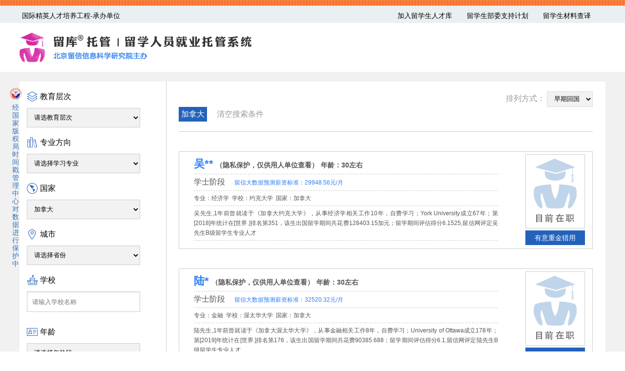

--- FILE ---
content_type: text/html; charset=utf-8
request_url: https://www.cscss.com.cn/cn/?record=&subject=&country=%E5%8A%A0%E6%8B%BF%E5%A4%A7&address1=&schools=&tj=%E7%AD%9B%E9%80%89
body_size: 8521
content:
<!DOCTYPE html>
<!--area地区查询-->
<html>
<head>
    <meta charset="utf-8" />
    <meta http-equiv="X-UA-Compatible" content="IE=edge">
    <meta name="viewport" content="width=device-width, initial-scale=1, maximum-scale=1, user-scalable=no">
    <title>留学生就业托管</title>
    <link rel="stylesheet" type="text/css" href="/Public/cscss/css/areastyle.css" />
    <link rel="stylesheet" type="text/css" href="/Public/cscss/css/loading.css" />
	<link rel="stylesheet" type="text/css" href="//at.alicdn.com/t/font_337067_xql9dkefrsg.css">
    <script type="text/javascript" src="/Public/cscss/js/jquery.min.js"></script>
    <script type="text/javascript" src="/Public/js/jquery.Validform.min.js"></script>
    <script type="text/javascript" src="/Public/layer/layer.js"></script>
    <script type="text/javascript" src="/Public/js/public.lib.js"></script>
    <script type="text/javascript" src="/Public/js/jquery.form.js"></script>
    <script type="text/javascript" src="/Public/js/jquery.layer.js"></script>
	<script type="text/javascript" src="/Public/js/rem.js"></script>

</head>
<body>

<div id="area_search">
    <div style="background: url(/Public/cscss/images/tit-bg-repeat.jpg); height: 12px;"></div>
    <a class="fixde_text" href="https://www.tsa.cn/" target="_blank">
        <img src="/Public/cscss/ku/bq.png">
        经国家版权局时间戳管理中心对数据进行保护中
    </a>
    <div class="area_searchbox">
        <div id="area_nav">
            <div class="area_navbox">
                <div class="area_navleft">
                    <!-- <div style="float: left;"><img src="/Public/cscss/ku/ku_wyh_logo.png"/></div> -->
                    <p><a href="http://www.zgrskxxh.org.cn/dynamic/2018819.html" target="_blank">国际精英人才培养工程-承办单位</a></p>
                </div>
                <div class="area_navright">
                    <ul>
                        <li><a href="https://ku.cscss.com.cn/register">加入留学生人才库</a></li>
                        <li><a href="https://www.cscss.com.cn/news/105">留学生部委支持计划</a></li>
                        <li><a href="https://ku.cscss.com.cn/cjcy">留学生材料查译</a></li>
                    </ul>
                </div>
                <div class="clear"></div>
            </div>

        </div>

        <div class="area_stop">
            <a href="https://www.cscss.com.cn" target="_blank"><img src="/Public/cscss/images/logo-tuguan.png"/></a>
            <!--<div class="area_searchb_bright">
                <h1 class="area_searchb_brh1">全国留学生就业托管</h1>
                <p>全国留学生专业人才库</p>
            </div>-->
        </div>

    </div>
</div>

<div id="area_main">
    <div class="area_mainbox">
        <div class="area_mainleft">
            <form method="get" name="myform" id="myform" action="">
                <div class="area_mainlbox">
                    <div class="area_mainsbox">
                        <div class="area_mainsearch">
                            <h6 class="area_mainsearchh6"><i class="iconfont icon-cengcijulei-"></i>教育层次</h6>
                            <div>
                                <select name="record" id="record">
                                    <option value="">请选教育层次</option>
                                    <option value="博士" >博士</option>
                                    <option value="硕士" >硕士（研究生）</option>
                                    <option value="本科" >学士（本科）</option>
                                </select>
                            </div>
                        </div>
                        <div class="area_mainsearch">
                            <h6 class="area_mainsearchh6"><i class="iconfont icon-zhuanye"></i>专业方向</h6>
                            <div>
                                <select name="subject" id="subject">
                                    <option value="">请选择学习专业</option>
                                    <option value="计算机科学与技" >计算机科学与技</option>
                                    <option value="食品科学与工程" >食品科学与工程</option>
                                    <option value="纺织科学与工程" >纺织科学与工程</option>
                                    <option value="临床医学" >临床医学</option>
                                    <option value="交通运输工程" >交通运输工程</option>
                                    <option value="体育学" >体育学</option>
                                    <option value="信息与通信工程" >信息与通信工程</option>
                                    <option value="公共管理" >公共管理</option>
                                    <option value="军事后勤学" >军事后勤学</option>
                                    <option value="农业工程" >农业工程</option>
                                    <option value="冶金工程" >冶金工程</option>
                                    <option value="测绘科学与技术" >测绘科学与技术</option>
                                    <option value="化学" >化学</option>
                                    <option value="历史学" >历史学</option>
                                    <option value="物理学" >物理学</option>
                                    <option value="生物学" >生物学</option>
                                    <option value="土木工程" >土木工程</option>
                                    <option value="地理学" >地理学</option>
                                    <option value="水利工程" >水利工程</option>
                                    <option value="应用经济学" >应用经济学</option>
                                    <option value="工商管理" >工商管理</option>
                                    <option value="建筑学" >建筑学</option>
                                    <option value="机械工程" >机械工程</option>
                                </select>
                            </div>

                        </div>

                        <div class="area_mainsearch">
                            <h6 class="area_mainsearchh6"><i class="iconfont icon-guojia"></i>国家</h6>
                            <!-- <div>
                                 <input name="" type="text" placeholder="请选择人才留学国家" value="">
                             </div> -->
                            <div>
                                <select name="country"id="country">
                                    <option value="0" selected="selected">请选择国家</option>
                                    <option value="美国" >美国</option>
                                    <option value="英国" >英国</option>
                                    <option value="加拿大" selected="selected">加拿大</option>
                                    <option value="希腊" >希腊</option>
                                    <option value="巴黎" >巴黎</option>
                                    <option value="柏林" >柏林</option>
                                    <option value="意大利" >意大利</option>
                                    <option value="俄罗斯" >俄罗斯</option>
                                    <option value="德国" >德国</option>
                                    <option value="法国" >法国</option>
                                    <option value="日本" >日本</option>
                                    <option value="泰国" >泰国</option>
                                    <option value="新加坡" >新加坡</option>
                                    <option value="乌克兰" >乌克兰</option>
                                    <option value="菲律宾" >菲律宾</option>
                                    <option value="瑞典" >瑞典</option>
                                    <option value="新西兰" >新西兰</option>
                                    <option value="白俄罗斯" >白俄罗斯</option>
                                    <option value="韩国" >韩国</option>
                                    <option value="朝鲜" >朝鲜</option>
                                    <option value="澳大利亚" >澳大利亚</option>
                                </select>
                            </div>
                        </div>

                        <div class="area_mainsearch">
                            <h6 class="area_mainsearchh6"><i class="iconfont icon-dizhi"></i>城市</h6>
                            <!-- <input name="" type="text" placeholder="请选择人才目前所在城市" value=""> -->
                            <div>
                                <select name="address1" id="address1">
                                    <option value="">请选择省份</option>
                                    <option value="北京" >北京</option>
                                    <option value="上海" >上海</option>
                                    <option value="广东" >广东</option>
                                    <option value="福建" >福建</option>
                                    <option value="河南" >河南</option>
                                    <option value="浙江" >浙江</option>
                                    <option value="南京" >南京</option>
                                    <option value="重庆" >重庆</option>
                                    <option value="山东" >山东</option>
                                    <option value="陕西" >陕西</option>
                                    <option value="湖南" >湖南</option>
                                    <option value="陕西" >陕西</option>
                                    <option value="湖北" >湖北</option>
                                    <option value="安徽" >安徽</option>
                                    <option value="黑龙江" >黑龙江</option>
                                    <option value="天津" >天津</option>
                                    <option value="吉林" >吉林</option>
                                    <option value="河北" >河北</option>
                                    <option value="广西" >广西</option>
                                    <option value="辽宁" >辽宁</option>
                                    <option value="江苏" >江苏</option>
                                    <option value="贵州" >贵州</option>
                                    <option value="云南" >云南</option>
                                    <option value="四川" >四川</option>
                                    <option value="重庆" >重庆</option>
                                </select>
                            </div>

                        </div>
                        <div class="area_mainsearch">
                            <h6 class="area_mainsearchh6"><i class="iconfont icon-xuexiao"></i>学校</h6>
                            <div>
                                <input name="schools"  class="schools" type="text" placeholder="请输入学校名称" value="">
                            </div>
                        </div>
                        <div class="area_mainsearch">
                            <h6 class="area_mainsearchh6"><i class="iconfont icon-credentials_icon"></i>年龄</h6>
                            <div>
                                <select name="age" id="age">
                                    <option value="0">请选择年龄段</option>
                                    <option value="1" >25岁以下</option>
                                    <option value="2" >26岁-35岁</option>
                                    <option value="3" >36岁-45岁</option>
                                    <option value="4" >更大年龄</option>
                                </select>
                            </div>

                        </div>

                    </div>
                    <input type="button" name="tj" class="input filtrate" value="筛选" />
                </div>
            </form>
			<div style="clear: both;"></div>
			<div class="user-zt">
				<h3>留信专题</h3>

				<ul class="user-zt-box">
					<li>
						<a href="https://www.cscss.com.cn/BlockchainUpgrade" target="_blank">
							<img src="/Public/cscss/images/Escrow/1.jpg" />
							<p>留学生专业人才库升级海外学分区块链存储服务</p>
						</a>
					</li>
					<li>
						<a href="https://www.cscss.com.cn/Blockchain" target="_blank">
							<img src="/Public/cscss/images/Escrow/2.jpg" />
							<p>留信网CSCSSME留学生海外学分区块链</p>
						</a>
					</li>
					<li>
						<a href="https://www.cscss.com.cn/Lost_letter" target="_blank">
							<img src="/Public/cscss/images/Escrow/3.jpg" />
							<p>留学生虚假资料申报失信行为公示</p>
						</a>
					</li>
					<li>
						<a href="https://www.cscss.com.cn/Elite" target="_blank">
							<img src="/Public/cscss/images/Escrow/4.jpg" />
							<p>国际精英人才培养工程</p>
						</a>
					</li>
					<li>
						<a href="https://www.cscss.com.cn/70year" target="_blank">
							<img src="/Public/cscss/images/Escrow/5.jpg" />
							<p>留信网庆祝祖国70华诞</p>
						</a>
					</li>
					<li>
						<a href="https://www.cscss.com.cn/EliteTalentTraining" target="_blank">
							<img src="/Public/cscss/images/Escrow/6.jpg" />
							<p>全国留学生信息服务网 - 国际精英人才培养工程研讨会</p>
						</a>
					</li>
					<li>
						<a href="https://www.cscss.com.cn/US" target="_blank">
							<img src="/Public/cscss/images/Escrow/7.png" />
							<p>全国留学生信息服务网络（留信网）- 美国工作站</p>
						</a>
					</li>
					<li>
						<a href="https://www.cscss.com.cn/analysis-report" target="_blank">
							<img src="/Public/cscss/images/Escrow/8.jpg" />
							<p>分析报告与就业报道介绍信</p>
						</a>
					</li>
					<li>
						<a href="https://www.cscss.com.cn/Trusteeship" target="_blank">
							<img src="/Public/cscss/images/Escrow/9.jpg" />
							<p>留学生人才托管 -海外人才求职档案人才库唯一网站</p>
						</a>
					</li>
					<li>
						<a href="https://www.cscss.com.cn/die/" target="_blank">
							<img src="/Public/cscss/images/Escrow/10.jpg" />
							<p>2018年留学生在外遇害事件汇总-全国留学生信息服务网</p>
						</a>
					</li>
					<li>
						<a href="https://www.cscss.com.cn/sjd" target="_blank">
							<img src="/Public/cscss/images/Escrow/11.jpg" />
							<p>留信网喜迎19大，为国家留学人才事业贡献加油</p>
						</a>
					</li>
					<li>
						<a href="https://www.cscss.com.cn/Australia" target="_blank">
							<img src="/Public/cscss/images/Escrow/12.jpg" />
							<p>全国留学生信息服务网络（留信网）-澳大利亚工作站</p>
						</a>
					</li>
					<li>
						<a href="https://www.cscss.com.cn/Korea" target="_blank">
							<img src="/Public/cscss/images/Escrow/13.png" />
							<p>全国留学生信息服务网络（留信网）-韩国工作站</p>
						</a>
					</li>
					<li>
						<a href="https://www.cscss.com.cn/Nz" target="_blank">
							<img src="/Public/cscss/images/Escrow/14.jpg" />
							<p>全国留学生信息服务网络（留信网）新西兰工作站</p>
						</a>
					</li>
					<li>
						<a href="https://www.cscss.com.cn/lose" target="_blank">
							<img src="/Public/cscss/images/Escrow/15.png" />
							<p>全国留学生信息服务网络（留信网）-海外毕业资料遗失申请</p>
						</a>
					</li>
					<li>
						<a href="https://www.cscss.com.cn/jiuye" target="_blank">
							<img src="/Public/cscss/images/Escrow/16.png" />
							<p>全国留学生信息服务网络（留信网）-内推就业</p>
						</a>
					</li>
					<li>
						<a href="https://www.cscss.com.cn/DUO" target="_blank">
							<img src="/Public/cscss/images/Escrow/17.png" />
							<p>全国留学生信息服务网络（留信网）-荷兰学生信息存储与认证机构</p>
						</a>
					</li>
					<li>
						<a href="https://www.cscss.com.cn/NSCH" target="_blank">
							<img src="/Public/cscss/images/Escrow/18.png" />
							<p>全国留学生信息服务网络（留信网）-美国学生信息交换所认证</p>
						</a>
					</li>
					<li>
						<a href="https://www.cscss.com.cn/verifdiploma" target="_blank">
							<img src="/Public/cscss/images/Escrow/19.png" />
							<p>全国留学生信息服务网络（留信网）-法国文凭验证机构</p>
						</a>
					</li>
					<li>
						<a href="https://www.cscss.com.cn/Digitary" target="_blank">
							<img src="/Public/cscss/images/Escrow/20.png" />
							<p>全国留学生信息服务网络（留信网）-全国留学生入库申请</p>
						</a>
					</li>
					<li>
						<a href="https://www.cscss.com.cn/ECE" target="_blank">
							<img src="/Public/cscss/images/Escrow/21ece.png" />
							<p>全国留学生信息服务网络（留信网）-美国ECE教育认证评估</p>
						</a>
					</li>
					<li>
						<a href="https://www.cscss.com.cn/HEDD" target="_blank">
							<img src="/Public/cscss/images/Escrow/22HEDD.png" />
							<p>全国留学生信息服务网络（留信网）-HEDD是英国高等教育学历检测机构</p>
						</a>
					</li>
					<li>
						<a href="https://www.cscss.com.cn/ZD" target="_blank">
							<img src="/Public/cscss/images/Escrow/23.jpg" />
							<p>全国留学生信息服务网络（留信网）-驻外教育组</p>
						</a>
					</li>
					<li>
						<a href="https://www.cscss.com.cn/ZZ" target="_blank">
							<img src="/Public/cscss/images/Escrow/24.jpg" />
							<p>全国留学生信息服务网络（留信网）-驻外总领馆</p>
						</a>
					</li>
					<li>
						<a href="https://www.cscss.com.cn/ZJ" target="_blank">
							<img src="/Public/cscss/images/Escrow/25.jpg" />
							<p>驻外教育组-全国留学生信息服务网（留信网）</p>
						</a>
					</li>
					<li>
						<a href="https://www.cscss.com.cn/RZ" target="_blank">
							<img src="/Public/cscss/images/Escrow/26.jpg" />
							<p>海外教育认证-全国留学生信息服务网（留信网）</p>
						</a>
					</li>
					<li>
						<a href="https://www.cscss.com.cn/ZKW" target="_blank">
							<img src="/Public/cscss/images/Escrow/27.jpg" />
							<p>国家自然科学委员会-全国留学生信息服务网（留信网）</p>
						</a>
					</li>
					<li>
						<a href="https://www.cscss.com.cn/YZ" target="_blank">
							<img src="/Public/cscss/images/Escrow/28.jpg" />
							<p>引智计划-全国留学生信息服务网（留信网</p>
						</a>
					</li>
					<li>
						<a href="https://www.cscss.com.cn/XSJ" target="_blank">
							<img src="/Public/cscss/images/Escrow/29.jpg" />
							<p>新世纪优秀人才-全国留学生信息服务网（留信网）</p>
						</a>
					</li>
					<li>
						<a href="https://www.cscss.com.cn/QR" target="_blank">
							<img src="/Public/cscss/images/Escrow/30.jpg" />
							<p>千人计划-全国留学生信息服务网（留信网）</p>
						</a>
					</li>
					<li>
						<a href="https://www.cscss.com.cn/JQ" target="_blank">
							<img src="/Public/cscss/images/Escrow/31.jpg" />
							<p>杰青基金计划-全国留学生信息服务网（留信网）</p>
						</a>
					</li>
					<li>
						<a href="https://www.cscss.com.cn/HZ" target="_blank">
							<img src="/Public/cscss/images/Escrow/32.jpg" />
							<p>海智计划-全国留学生信息服务网（留信网）</p>
						</a>
					</li>
					<li>
						<a href="https://www.cscss.com.cn/CZ" target="_blank">
							<img src="/Public/cscss/images/Escrow/33.jpg" />
							<p>赤子计划-全国留学生信息服务网（留信网）</p>
						</a>
					</li>
					<li>
						<a href="https://www.cscss.com.cn/CH" target="_blank">
							<img src="/Public/cscss/images/Escrow/34.jpg" />
							<p>春晖计划-全国留学生信息服务网（留信网）</p>
						</a>
					</li>
					<li>
						<a href="https://www.cscss.com.cn/BR" target="_blank">
							<img src="/Public/cscss/images/Escrow/35.jpg" />
							<p>百人计划-全国留学生信息服务网（留信网）</p>
						</a>
					</li>
					<li>
						<a href="https://www.cscss.com.cn/zt/haiguiyouyang_xiejueweiguan/index" target="_blank">
							<img src="/Public/cscss/images/Escrow/36.jpg" />
							<p>海归有痒，谢绝围观-全国留学生信息服务网（留信网）</p>
						</a>
					</li>
					<li>
						<a href="https://www.cscss.com.cn/zt/lxcz/index" target="_blank">
							<img src="/Public/cscss/images/Escrow/37.jpg" />
							<p>名中国工程学研究生留学生被利器刺伤身亡-全国留学生信息服务网（留信网）</p>
						</a>
					</li>
					<li>
						<a href="https://www.cscss.com.cn/Zt/zs/index" target="_blank">
							<img src="/Public/cscss/images/Escrow/38.jpg" />
							<p>留信网发行“留学生毕业材料档案袋”免费为留学生材料保驾护航-全国留学生信息服务网（留信网）</p>
						</a>
					</li>
					<li>
						<a href="https://www.cscss.com.cn/zt/returned/index" target="_blank">
							<img src="/Public/cscss/images/Escrow/39.jpg" />
							<p>留学生归国落户-全国留学生信息服务网（留信网）</p>
						</a>
					</li>
					<!-- <li>
						<a href="https://www.cscss.com.cn/zt/pandian/index" target="_blank">
							<img src="/Public/cscss/images/Escrow/40.jpg" />
							<p>两年来留学生涉外安全威胁-全国留学生信息服务网（留信网）</p>
						</a>
					</li> -->
					<li>
						<a href="https://www.cscss.com.cn/zt/bywmqn/index" target="_blank">
							<img src="/Public/cscss/images/Escrow/41.jpg" />
							<p>毕业我们去哪儿-全国留学生信息服务网（留信网）</p>
						</a>
					</li>
					<li>
						<a href="https://www.cscss.com.cn/zt/xuelizaojia/index" target="_blank">
							<img src="/Public/cscss/images/Escrow/42.jpg" />
							<p>学历造假专题策划-全国留学生信息服务网（留信网）</p>
						</a>
					</li>
					<li>
						<a href="https://www.cscss.com.cn/zt/gabdl/index" target="_blank">
							<img src="/Public/cscss/images/Escrow/43.jpg" />
							<p>公安部道路交通安全研究中心2014年高校应届毕业生招录活动</p>
						</a>
					</li>
					<li>
						<a href="https://www.cscss.com.cn/zt/lzjx/index" target="_blank">
							<img src="/Public/cscss/images/Escrow/44.jpg" />
							<p>路在脚下——国家促进高校毕业生就业政策措施宣传片</p>
						</a>
					</li>
					<li>
						<a href="https://www.cscss.com.cn/zt/zhongyang/index" target="_blank">
							<img src="/Public/cscss/images/Escrow/45.jpg" />
							<p>中央企业面向西藏青海新疆高校毕业生专场招聘活动</p>
						</a>
					</li>
					<li>
						<a href="https://www.cscss.com.cn/zt/liuxuegao/index" target="_blank">
							<img src="/Public/cscss/images/Escrow/46.jpg" />
							<p>留学高温不退，揭露留学中介猫腻</p>
						</a>
					</li>
					<!-- <li>
						<a href="https://www.cscss.com.cn/zt/rencaiku/index" target="_blank">
							<img src="/Public/cscss/images/Escrow/47.jpg" />
							<p>全国各地人才服务中心目录</p>
						</a>
					</li>
					<li>
						<a href="https://www.cscss.com.cn/zt/edu_bbs/mtzc/index" target="_blank">
							<img src="/Public/cscss/images/Escrow/48.jpg" />
							<p>媒体支持</p>
						</a>
					</li>
					<li>
						<a href="https://www.cscss.com.cn/zt/edu_bbs/xchx/index" target="_blank">
							<img src="/Public/cscss/images/Escrow/49.jpg" />
							<p>现场花絮</p>
						</a>
					</li>
					<li>
						<a href="https://www.cscss.com.cn/zt/edu_bbs/fztl/index" target="_blank">
							<img src="/Public/cscss/images/Escrow/50.jpg" />
							<p>分组讨论</p>
						</a>
					</li> -->
					<!-- <li>
						<a href="https://www.cscss.com.cn/zt/lxsrck/index" target="_blank">
							<img src="/Public/cscss/images/Escrow/51.jpg" />
							<p>中国国家人才网专业人才库-全国留学生信息服务网（留信网）</p>
						</a>
					</li> -->
					<!-- <li>
						<a href="https://www.cscss.com.cn/zt/sjfx/index" target="_blank">
							<img src="/Public/cscss/images/Escrow/52.jpg" />
							<p>中国留学生人才引进数据分析</p>
						</a>
					</li>
					<li>
						<a href="https://www.cscss.com.cn/zt/edu_bbs/gddh/index" target="_blank">
							<img src="/Public/cscss/images/Escrow/53.jpg" />
							<p>高端对话</p>
						</a>
					</li>
					<li>
						<a href="https://www.cscss.com.cn/zt/edu_bbs/zzfy/index" target="_blank">
							<img src="/Public/cscss/images/Escrow/54.jpg" />
							<p>主旨发言</p>
						</a>
					</li>
					<li>
						<a href="https://www.cscss.com.cn/zt/edu_bbs/kms/index" target="_blank">
							<img src="/Public/cscss/images/Escrow/55.jpg" />
							<p>开幕式</p>
						</a>
					</li> -->
					<li>
						<a href="https://www.cscss.com.cn/zt/edu_bbs/index" target="_blank">
							<img src="/Public/cscss/images/Escrow/56.jpg" />
							<p>第二届中国教育国际化论坛-全国留学生信息服务网（留信网）</p>
						</a>
					</li>
					<!-- <li>
						<a href="https://www.cscss.com.cn/zt/edu_bbs/zxdt/index" target="_blank">
							<img src="/Public/cscss/images/Escrow/57.jpg" />
							<p>最新动态</p>
						</a>
					</li> -->
					<!-- <li>
						<a href="https://www.cscss.com.cn/zt/yglxhy/yglx/index" target="_blank">
							<img src="/Public/cscss/images/Escrow/58.png" />
							<p>阳光留学-全国留学生信息服务网（留信网）</p>
						</a>
					</li> -->
					<!-- <li>
						<a href="https://www.cscss.com.cn/zt/yiwangguanzhu/index" target="_blank">
							<img src="/Public/cscss/images/Escrow/59.jpg" />
							<p>以往关注</p>
						</a>
					</li> -->
					<li>
						<a href="https://www.cscss.com.cn/zt/gx/index" target="_blank">
							<img src="/Public/cscss/images/Escrow/60.jpg" />
							<p>高校毕业生就业政策百问-全国留学生信息服务网（留信网）</p>
						</a>
					</li>
					<!-- <li>
						<a href="https://www.cscss.com.cn/zt/yjwp/index" target="_blank">
							<img src="/Public/cscss/images/Escrow/61.jpg" />
							<p>野鸡文凭现形记-全国留学生信息服务网（留信网）</p>
						</a>
					</li> -->
					<!-- <li>
						<a href="https://www.cscss.com.cn/zt/job/article/index" target="_blank">
							<img src="/Public/cscss/images/Escrow/62.jpg" />
							<p>海龟的“最难就业季”-全国留学生信息服务网（留信网）</p>
						</a>
					</li> -->

				</ul>
			</div>

            <!--<div class="area_mainlbox asideTitle">测试标题</div>
            <ul class="area_mainlbox linkBox">
                <li><a href="#">测试链接</a></li>
                <li><a href="#">测试链接</a></li>
                <li><a href="#">测试链接</a></li>
            </ul>-->

        </div>

        <div class="area_mainright">
            <div class="area_mainrbox">
                <div class="area_mainrbtop">
                    <div class="area_mainrbtleft"></div>
                    <div class="area_mainbtrt" style="float: right;">
                        <span>排列方式：</span>
                        <select>
                            <option>早期回国</option>
                            <option>近期回国</option>
                        </select>
                    </div>
                    <div class="clear"></div>
                    <div class="area_mainrbtb">
                                                                        <p>加拿大</p>                                                                        <span style="line-height: 30px;cursor: pointer;color: #666;"><a href="https://www.cscss.com.cn/users">清空搜索条件</a></span>
                        <div class="clear"></div>
                    </div>
                </div>
                <div style="border-bottom: 1px solid #ccc;margin-bottom: 40px;"></div>

                <ul class="area_mainrbb">
                    <li>
                            <div class="area_mainrbbli">
                                <div class="area_mainrbblitop">
                                    <h3>
                                        <a href="#">吴**</a>
                                        <span class="">（隐私保护，仅供用人单位查看）</span>
                                        <span class="">年龄：30左右</span>
                                    </h3>
                                    <p style="font-size: 16px;line-height: 22px;">
                                        学士阶段
                                        <i>留信大数据预测薪资标准：29948.56元/月</i>
                                    </p>
                                    <p>专业：经济学&nbsp;&nbsp;学校：约克大学&nbsp;&nbsp;<span>国家：加拿大</span></p>
                                    <p style="max-height: 60px; overflow: hidden;text-align: justify;position: relative;">
                                        吴先生,1年前曾就读于《加拿大约克大学》，从事经济学相关工作10年，自费学习；York University成立67年；第[2018]年统计在[世界.]排名第351，该生出国留学期间共花费128403.15加元；留学期间评估得分6.1525,留信网评定吴先生B级留学生专业人才                                    </p>
                                </div>
                                <div style="padding-left: 10px;float: right;">
                                    <img style="height:150px; border: 1px #ccc solid;" src="/Public/cscss/images/timg.jpg" alt="">
                                    <a data="215932" class="area_mainrbba">有意重金猎用</a>
                                </div>
                            </div>
                        </li><li>
                            <div class="area_mainrbbli">
                                <div class="area_mainrbblitop">
                                    <h3>
                                        <a href="#">陆*</a>
                                        <span class="">（隐私保护，仅供用人单位查看）</span>
                                        <span class="">年龄：30左右</span>
                                    </h3>
                                    <p style="font-size: 16px;line-height: 22px;">
                                        学士阶段
                                        <i>留信大数据预测薪资标准：32520.32元/月</i>
                                    </p>
                                    <p>专业：金融&nbsp;&nbsp;学校：渥太华大学&nbsp;&nbsp;<span>国家：加拿大</span></p>
                                    <p style="max-height: 60px; overflow: hidden;text-align: justify;position: relative;">
                                        陆先生,1年前曾就读于《加拿大渥太华大学》，从事金融相关工作8年，自费学习；University of Ottawa成立178年；第[2019]年统计在[世界.]排名第176，该生出国留学期间共花费90385.688；留学期间评估得分6.1,留信网评定陆先生B级留学生专业人才                                    </p>
                                </div>
                                <div style="padding-left: 10px;float: right;">
                                    <img style="height:150px; border: 1px #ccc solid;" src="/Public/cscss/images/timg.jpg" alt="">
                                    <a data="216111" class="area_mainrbba">有意重金猎用</a>
                                </div>
                            </div>
                        </li><li>
                            <div class="area_mainrbbli">
                                <div class="area_mainrbblitop">
                                    <h3>
                                        <a href="#">张**</a>
                                        <span class="">（隐私保护，仅供用人单位查看）</span>
                                        <span class="">年龄：25左右</span>
                                    </h3>
                                    <p style="font-size: 16px;line-height: 22px;">
                                        学士阶段
                                        <i>留信大数据预测薪资标准：22712元/月</i>
                                    </p>
                                    <p>专业：艺术学&nbsp;&nbsp;学校：多伦多大学&nbsp;&nbsp;<span>国家：加拿大</span></p>
                                    <p style="max-height: 60px; overflow: hidden;text-align: justify;position: relative;">
                                        张女士,1年前曾就读于《加拿大多伦多大学》，从事艺术学相关工作7年，自费学习；University of Toronto成立199年；第[2018]年统计在[世界.]排名第22，该生出国留学期间共花费211350元；留学期间评估得分3.11,留信网评定张女士B级留学生专业人才                                    </p>
                                </div>
                                <div style="padding-left: 10px;float: right;">
                                    <img style="height:150px; border: 1px #ccc solid;" src="/Public/cscss/images/timg.jpg" alt="">
                                    <a data="215962" class="area_mainrbba">有意重金猎用</a>
                                </div>
                            </div>
                        </li><li>
                            <div class="area_mainrbbli">
                                <div class="area_mainrbblitop">
                                    <h3>
                                        <a href="#">杨**</a>
                                        <span class="">（隐私保护，仅供用人单位查看）</span>
                                        <span class="">年龄：35左右</span>
                                    </h3>
                                    <p style="font-size: 16px;line-height: 22px;">
                                        学士阶段
                                        <i>留信大数据预测薪资标准：15600元/月</i>
                                    </p>
                                    <p>专业：数学与统计&nbsp;&nbsp;学校：滑铁卢大学&nbsp;&nbsp;<span>国家：加拿大</span></p>
                                    <p style="max-height: 60px; overflow: hidden;text-align: justify;position: relative;">
                                        杨女士,1年前曾就读于《加拿大滑铁卢大学》，从事数学与统计相关工作16年，自费学习；University of Waterloo成立69年；第[2018]年统计在[加拿大.]排名第3，该生出国留学期间共花费99320加元；留学期间评估得分78.3095,留信网评定杨女士B级留学生专业人才                                    </p>
                                </div>
                                <div style="padding-left: 10px;float: right;">
                                    <img style="height:150px; border: 1px #ccc solid;" src="/Public/cscss/images/timg.jpg" alt="">
                                    <a data="215861" class="area_mainrbba">有意重金猎用</a>
                                </div>
                            </div>
                        </li><li>
                            <div class="area_mainrbbli">
                                <div class="area_mainrbblitop">
                                    <h3>
                                        <a href="#">康**</a>
                                        <span class="">（隐私保护，仅供用人单位查看）</span>
                                        <span class="">年龄：30左右</span>
                                    </h3>
                                    <p style="font-size: 16px;line-height: 22px;">
                                        学士阶段
                                        <i>留信大数据预测薪资标准：32520.32元/月</i>
                                    </p>
                                    <p>专业：金融学&nbsp;&nbsp;学校：里贾纳大学&nbsp;&nbsp;<span>国家：加拿大</span></p>
                                    <p style="max-height: 60px; overflow: hidden;text-align: justify;position: relative;">
                                        康先生,1年前曾就读于《加拿大里贾纳大学》，从事金融学相关工作12年，自费学习；University of Regina成立52年；第[2019]年统计在[世界.]排名第601，该生出国留学期间共花费20729.25加元；留学期间评估得分75.48,留信网评定康先生B级留学生专业人才                                    </p>
                                </div>
                                <div style="padding-left: 10px;float: right;">
                                    <img style="height:150px; border: 1px #ccc solid;" src="/Public/cscss/images/timg.jpg" alt="">
                                    <a data="216385" class="area_mainrbba">有意重金猎用</a>
                                </div>
                            </div>
                        </li><li>
                            <div class="area_mainrbbli">
                                <div class="area_mainrbblitop">
                                    <h3>
                                        <a href="#">韦**</a>
                                        <span class="">（隐私保护，仅供用人单位查看）</span>
                                        <span class="">年龄：25左右</span>
                                    </h3>
                                    <p style="font-size: 16px;line-height: 22px;">
                                        学士阶段
                                        <i>留信大数据预测薪资标准：29948.56元/月</i>
                                    </p>
                                    <p>专业：经济学&nbsp;&nbsp;学校：多伦多大学&nbsp;&nbsp;<span>国家：加拿大</span></p>
                                    <p style="max-height: 60px; overflow: hidden;text-align: justify;position: relative;">
                                        韦先生,1年前曾就读于《加拿大多伦多大学》，从事经济学相关工作7年，自费学习；University of Toronto成立199年；第[2018]年统计在[世界.]排名第20，该生出国留学期间共花费257784.72加元；留学期间评估得分2.69,留信网评定韦先生B级留学生专业人才                                    </p>
                                </div>
                                <div style="padding-left: 10px;float: right;">
                                    <img style="height:150px; border: 1px #ccc solid;" src="/Public/cscss/images/timg.jpg" alt="">
                                    <a data="215612" class="area_mainrbba">有意重金猎用</a>
                                </div>
                            </div>
                        </li><li>
                            <div class="area_mainrbbli">
                                <div class="area_mainrbblitop">
                                    <h3>
                                        <a href="#">陈**</a>
                                        <span class="">（隐私保护，仅供用人单位查看）</span>
                                        <span class="">年龄：30左右</span>
                                    </h3>
                                    <p style="font-size: 16px;line-height: 22px;">
                                        学士阶段
                                        <i>留信大数据预测薪资标准：28576.32元/月</i>
                                    </p>
                                    <p>专业：计算机科学&nbsp;&nbsp;学校：不列颠哥伦比亚大学&nbsp;&nbsp;<span>国家：加拿大</span></p>
                                    <p style="max-height: 60px; overflow: hidden;text-align: justify;position: relative;">
                                        陈先生,1年前曾就读于《加拿大不列颠哥伦比亚大学》，从事计算机科学相关工作8年，自费学习；The University of British Columbia成立118年；第[2019]年统计在[世界.]排名第29，该生出国留学期间共花费130240加元；留学期间评估得分3.5,留信网评定陈先生B级留学生专业人才                                    </p>
                                </div>
                                <div style="padding-left: 10px;float: right;">
                                    <img style="height:150px; border: 1px #ccc solid;" src="/Public/cscss/images/timg.jpg" alt="">
                                    <a data="216100" class="area_mainrbba">有意重金猎用</a>
                                </div>
                            </div>
                        </li><li>
                            <div class="area_mainrbbli">
                                <div class="area_mainrbblitop">
                                    <h3>
                                        <a href="#">张*</a>
                                        <span class="">（隐私保护，仅供用人单位查看）</span>
                                        <span class="">年龄：30左右</span>
                                    </h3>
                                    <p style="font-size: 16px;line-height: 22px;">
                                        学士阶段
                                        <i>留信大数据预测薪资标准：39870.4元/月</i>
                                    </p>
                                    <p>专业：工商管理&nbsp;&nbsp;学校：多伦多大学&nbsp;&nbsp;<span>国家：加拿大</span></p>
                                    <p style="max-height: 60px; overflow: hidden;text-align: justify;position: relative;">
                                        张先生,1年前曾就读于《加拿大多伦多大学》，从事工商管理相关工作10年，自费学习；University of Toronto成立199年；第[2019]年统计在[加拿大.]排名第1，该生出国留学期间共花费174300加元；留学期间评估得分3.44,留信网评定张先生B级留学生专业人才                                    </p>
                                </div>
                                <div style="padding-left: 10px;float: right;">
                                    <img style="height:150px; border: 1px #ccc solid;" src="/Public/cscss/images/timg.jpg" alt="">
                                    <a data="216514" class="area_mainrbba">有意重金猎用</a>
                                </div>
                            </div>
                        </li><li>
                            <div class="area_mainrbbli">
                                <div class="area_mainrbblitop">
                                    <h3>
                                        <a href="#">颜**</a>
                                        <span class="">（隐私保护，仅供用人单位查看）</span>
                                        <span class="">年龄：30左右</span>
                                    </h3>
                                    <p style="font-size: 16px;line-height: 22px;">
                                        学士阶段
                                        <i>留信大数据预测薪资标准：10608元/月</i>
                                    </p>
                                    <p>专业：金融专业&nbsp;&nbsp;学校：西蒙菲莎大学&nbsp;&nbsp;<span>国家：加拿大</span></p>
                                    <p style="max-height: 60px; overflow: hidden;text-align: justify;position: relative;">
                                        颜先生,1年前曾就读于《加拿大西蒙菲莎大学》，从事金融相关工作8年，自费学习；Simon Fraser University成立61年；第[2018]年统计在[加拿大.]排名第1，该生出国留学期间共花费72750加元；留学期间评估得分3.010,留信网评定颜先生B级留学生专业人才                                    </p>
                                </div>
                                <div style="padding-left: 10px;float: right;">
                                    <img style="height:150px; border: 1px #ccc solid;" src="/Public/cscss/images/timg.jpg" alt="">
                                    <a data="216045" class="area_mainrbba">有意重金猎用</a>
                                </div>
                            </div>
                        </li><li>
                            <div class="area_mainrbbli">
                                <div class="area_mainrbblitop">
                                    <h3>
                                        <a href="#">罗**</a>
                                        <span class="">（隐私保护，仅供用人单位查看）</span>
                                        <span class="">年龄：30左右</span>
                                    </h3>
                                    <p style="font-size: 16px;line-height: 22px;">
                                        学士阶段
                                        <i>留信大数据预测薪资标准：17150.72元/月</i>
                                    </p>
                                    <p>专业：数学&nbsp;&nbsp;学校：阿尔伯塔大学&nbsp;&nbsp;<span>国家：加拿大</span></p>
                                    <p style="max-height: 60px; overflow: hidden;text-align: justify;position: relative;">
                                        罗先生,1年前曾就读于《加拿大阿尔伯塔大学》，从事数学相关工作8年，自费学习；University of Alberta成立118年；第[2019]年统计在[世界.]排名第137，该生出国留学期间共花费133934.3加元；留学期间评估得分2.94,留信网评定罗先生B级留学生专业人才                                    </p>
                                </div>
                                <div style="padding-left: 10px;float: right;">
                                    <img style="height:150px; border: 1px #ccc solid;" src="/Public/cscss/images/timg.jpg" alt="">
                                    <a data="216650" class="area_mainrbba">有意重金猎用</a>
                                </div>
                            </div>
                        </li><li>
                            <div class="area_mainrbbli">
                                <div class="area_mainrbblitop">
                                    <h3>
                                        <a href="#">杨**</a>
                                        <span class="">（隐私保护，仅供用人单位查看）</span>
                                        <span class="">年龄：30左右</span>
                                    </h3>
                                    <p style="font-size: 16px;line-height: 22px;">
                                        学士阶段
                                        <i>留信大数据预测薪资标准：16891.2元/月</i>
                                    </p>
                                    <p>专业：物理&nbsp;&nbsp;学校：多伦多大学&nbsp;&nbsp;<span>国家：加拿大</span></p>
                                    <p style="max-height: 60px; overflow: hidden;text-align: justify;position: relative;">
                                        杨先生,1年前曾就读于《加拿大多伦多大学》，从事物理相关工作8年，自费学习；University of Toronto成立2026年；第[2019]年统计在[世界.]排名第21，该生出国留学期间共花费199822.5加元；留学期间评估得分2.60,留信网评定杨先生B级留学生专业人才                                    </p>
                                </div>
                                <div style="padding-left: 10px;float: right;">
                                    <img style="height:150px; border: 1px #ccc solid;" src="/Public/cscss/images/timg.jpg" alt="">
                                    <a data="216102" class="area_mainrbba">有意重金猎用</a>
                                </div>
                            </div>
                        </li><li>
                            <div class="area_mainrbbli">
                                <div class="area_mainrbblitop">
                                    <h3>
                                        <a href="#">詹**</a>
                                        <span class="">（隐私保护，仅供用人单位查看）</span>
                                        <span class="">年龄：30左右</span>
                                    </h3>
                                    <p style="font-size: 16px;line-height: 22px;">
                                        学士阶段
                                        <i>留信大数据预测薪资标准：29948.56元/月</i>
                                    </p>
                                    <p>专业：经济学&nbsp;&nbsp;学校：阿尔伯塔大学&nbsp;&nbsp;<span>国家：加拿大</span></p>
                                    <p style="max-height: 60px; overflow: hidden;text-align: justify;position: relative;">
                                        詹女士,1年前曾就读于《加拿大阿尔伯塔大学》，从事经济学相关工作8年，自费学习；University of Alberta成立118年；第[2019]年统计在[世界.]排名第137，该生出国留学期间共花费87930.73加元；留学期间评估得分3.415,留信网评定詹女士B级留学生专业人才                                    </p>
                                </div>
                                <div style="padding-left: 10px;float: right;">
                                    <img style="height:150px; border: 1px #ccc solid;" src="/Public/cscss/images/timg.jpg" alt="">
                                    <a data="216131" class="area_mainrbba">有意重金猎用</a>
                                </div>
                            </div>
                        </li><li>
                            <div class="area_mainrbbli">
                                <div class="area_mainrbblitop">
                                    <h3>
                                        <a href="#">邓**</a>
                                        <span class="">（隐私保护，仅供用人单位查看）</span>
                                        <span class="">年龄：25左右</span>
                                    </h3>
                                    <p style="font-size: 16px;line-height: 22px;">
                                        学士阶段
                                        <i>留信大数据预测薪资标准：10608元/月</i>
                                    </p>
                                    <p>专业：数理经济学&nbsp;&nbsp;学校：滑铁卢大学&nbsp;&nbsp;<span>国家：加拿大</span></p>
                                    <p style="max-height: 60px; overflow: hidden;text-align: justify;position: relative;">
                                        邓先生,1年前曾就读于《加拿大滑铁卢大学》，从事数理经济学相关工作7年，自费学习；University of Waterloo成立69年；第[2019]年统计在[世界.]排名第202，该生出国留学期间共花费168914加元；留学期间评估得分71.7,留信网评定邓先生B级留学生专业人才                                    </p>
                                </div>
                                <div style="padding-left: 10px;float: right;">
                                    <img style="height:150px; border: 1px #ccc solid;" src="/Public/cscss/images/timg.jpg" alt="">
                                    <a data="216393" class="area_mainrbba">有意重金猎用</a>
                                </div>
                            </div>
                        </li><li>
                            <div class="area_mainrbbli">
                                <div class="area_mainrbblitop">
                                    <h3>
                                        <a href="#">彭**</a>
                                        <span class="">（隐私保护，仅供用人单位查看）</span>
                                        <span class="">年龄：30左右</span>
                                    </h3>
                                    <p style="font-size: 16px;line-height: 22px;">
                                        硕士阶段
                                        <i>留信大数据预测薪资标准：10608元/月</i>
                                    </p>
                                    <p>专业：管理分析硕士&nbsp;&nbsp;学校：多伦多大学&nbsp;&nbsp;<span>国家：加拿大</span></p>
                                    <p style="max-height: 60px; overflow: hidden;text-align: justify;position: relative;">
                                        彭先生,1年前曾就读于《加拿大多伦多大学》，从事管理分析相关工作7年，自费学习；university of Toronto成立199年；第[2019]年统计在[加拿大.]排名第1，该生出国留学期间共花费64580加元；留学期间评估得分3.22,留信网评定彭先生B级留学生专业人才                                    </p>
                                </div>
                                <div style="padding-left: 10px;float: right;">
                                    <img style="height:150px; border: 1px #ccc solid;" src="/Public/cscss/images/timg.jpg" alt="">
                                    <a data="216544" class="area_mainrbba">有意重金猎用</a>
                                </div>
                            </div>
                        </li><li>
                            <div class="area_mainrbbli">
                                <div class="area_mainrbblitop">
                                    <h3>
                                        <a href="#">张**</a>
                                        <span class="">（隐私保护，仅供用人单位查看）</span>
                                        <span class="">年龄：***</span>
                                    </h3>
                                    <p style="font-size: 16px;line-height: 22px;">
                                        硕士阶段
                                        <i>留信大数据预测薪资标准：33889.84元/月</i>
                                    </p>
                                    <p>专业：工商管理&nbsp;&nbsp;学校：约克大学&nbsp;&nbsp;<span>国家：加拿大</span></p>
                                    <p style="max-height: 60px; overflow: hidden;text-align: justify;position: relative;">
                                        张女士、河南郑州人，今年***，工作0年，0年前在《约克大学》留学，精通法语，有在法国及其它欧洲公司工作经验。责任感强，适应能力好，善于与人交流，具有良好的团队工作精神和计划协调能力。                                    </p>
                                </div>
                                <div style="padding-left: 10px;float: right;">
                                    <img style="height:150px; border: 1px #ccc solid;" src="/Public/cscss/images/timg.jpg" alt="">
                                    <a data="215606" class="area_mainrbba">有意重金猎用</a>
                                </div>
                            </div>
                        </li>                    <div class="area_mainlast"><a data="2" cat_id="">查看更多</a></div>
                </ul>
            </div>
        </div>

    </div>
</div>

<style type="text/css">
    fieldset {border: none;padding: .35em}
    .white_content{padding: 18px;}
    .am-form-group {margin-bottom: 1.5rem;}
    .am-form input[type=text]{display: block;width: 96%;padding: .5em;font-size: 1rem;line-height: 1.2;color: #555;vertical-align: middle;background-color: #fff;background-image: none;border: 1px solid #ccc;border-radius: 0;-webkit-appearance: none;-webkit-transition: border-color .15s ease-in-out,-webkit-box-shadow .15s ease-in-out;transition: border-color .15s ease-in-out,box-shadow .15s ease-in-out;}
    .am-btn-secondary{color: #fff;background-color: #3bb4f2;border-color: #3bb4f2;}
    .am-btn{display: inline-block;margin-bottom: 0;padding: .5em 1em;font-size: 1rem;font-weight: 400;line-height: 1.2;text-align: center;white-space: nowrap;background-image: none;border: 1px solid transparent;border-radius: 0;cursor: pointer;outline: 0;-webkit-appearance: none;user-select: none;-webkit-transition: background-color 300ms ease-out,border-color 300ms ease-out;transition: background-color 300ms ease-out,border-color 300ms ease-out;}
</style>

<!-- 聘请他 开始 -->
<div id="light" class="white_content am-u-md-3 am-u-sm-12" style="display:none;">
    <div>
        <form action="/Users/Users/employ.html" class="am-form" id="doc-vld-msg" method="post" novalidate="novalidate">
            <fieldset>
                <div class="am-form-group form-input">
                    <input type="text" id="title" name="title" placeholder="请输入贵公司的名称" datatype="*" nullmsg="公司的名称不能为空，请重新输入" />
                </div>
                <div class="am-form-group form-input">
                    <input type="text" id="address"  name="address" placeholder="请输入贵公司的地址" datatype="*" nullmsg="您的地址输入有误，请重新输入" />
                </div>
                <div class="am-form-group form-input">
                    <input type="text" id="tel" name="tel" placeholder="输入您的手机号码" datatype="m" nullmsg="您的号码输入有误，请重新输入" />
                </div>
                <input type="hidden" value="" name="users_id" id="users_id" />
                <button class="am-btn am-btn-secondary" style="width: 100%;" type="submit">预约聘用</button>
            </fieldset>
        </form>
    </div>
</div>
<!-- 聘请他 结束 -->
<script type="text/javascript" src="//js.users.51.la/20512473.js"></script>
<div class="container" style="display: none">
    <span class="girl"></span>
    <div class="boys">
        <span></span>
        <span></span>
        <span></span>
        <span></span>
    </div>
</div>
</body>

</html>
<script type="text/javascript">
    var record='';
    var schools='';
    var age='';
    var subject='';
    var country='';
    var address1='';
    function moreNews(index,page){
        $.get("/Users/Index/moreUsers.html", { id:index, p: page,record:record,subject:subject,country:country,address1:address1,schools:schools,age:age },function(result){
            $('.container').hide();
            $(".area_mainlast").before(result);
        });
    }

    $(".area_mainlast a").click(function(){
        console.log(11111)
        index=$(this).attr('cat_id');
        page=$(this).attr('data');
        $(this).attr('data',parseInt(page)+1);
        moreNews(index,page);
        $('.container').show();
    });
    $('.filtrate').click(function () {
        $('.container').show();
        $('.area_mainrbb li').remove();
        record = jQuery("#record").val();
        schools = $(".schools").val();
        age = jQuery("#age").val();
        subject = jQuery("#subject").val();
        country = jQuery("#country").val();
        address1 = jQuery("#address1").val();
        var arr=[record,schools,age,subject,country,address1];
        var search = '';
        for (var i=0;i<arr.length;i++){
            if (arr[i]!='' && arr[i]!=0){
                 search+='<p>'+arr[i]+'</p>'
            }
        }
        $('.area_mainrbtb').html(search+'<span style="line-height: 30px;cursor: pointer;color: #666;"><a href="https://www.cscss.com.cn/users">清空搜索条件</a></span>')

        $.get("/Users/Index/moreUsers.html", {record:record,subject:subject,country:country,address1:address1,schools:schools,age:age },function(result){
            $('.container').hide();
            $(".area_mainlast").before(result);
        });
    })

    $(document).ready(function(){
        $('.area_mainrbba').on('click',function(){
            var users_id = $(this).attr('data');
            $('#users_id').val(users_id);
            layer.open({
                type: 1,
                title:'我要聘请',
                skin: 'layui-layer-rim', //加上边框
                area: ['520px', '320px'], //宽高
                content: $('#light')
            });
        });
    });
    $('#doc-vld-msg').layer({});
</script>

--- FILE ---
content_type: text/css
request_url: https://www.cscss.com.cn/Public/cscss/css/areastyle.css
body_size: 3110
content:
@media screen and (max-width:640px) {
	body,
	div,
	dl,
	dt,
	dd,
	ul,
	ol,
	li,
	h1,
	h2,
	h3,
	h4,
	h5,
	h6,
	pre,
	form,
	fieldset,
	input,
	p,
	blockquote,
	table,
	th,
	td,
	embed,
	object {
		padding: 0;
		margin: 0;
	}
	i,
	em {
		font-style: normal;
	}
	table {
		border-collapse: collapse;
		border-spacing: 0;
	}
	fieldset,
	img,
	abbr {
		border: 0;
	}
	address,
	caption,
	cite,
	code,
	dfn,
	em,
	h1,
	h2,
	h3,
	h4,
	h5,
	h6,
	strong,
	th,
	var {
		font-weight: normal;
		font-style: normal;
		box-sizing: border-box;
	}
	ul {
		list-style: none;
	}
	caption,
	th {
		text-align: left;
	}
	q:before,
	q:after {
		content: ' ';
	}
	a {
		text-decoration: none;
	}
	input {
		outline: none;
	}
	body {
		background: #f1f1f1;
	}
	input ,select{

		border-radius: 0;
	}
	#area_search {
		margin-bottom: 10px;
	}
	.area_navright {
		display: none;
	}
	.hd-line {
		background: url(../images/tit-bg-repeat.jpg) repeat-x;
		background: 0.05rem;
	}
	.area_navleft {
		padding: 0.1rem 0.2rem;
		font-size: 0.2rem;
		background: #ffffff;
		font-size: 0.2rem;
		border-bottom: 1px solid #dedede;
	}
	.area_navleft img {
		width: 20px;
		margin-right: 5px;
		margin-top: -2px;
	}
	.area_navleft p a {
		color: #333;
	}
	.area_stop {
		width: 100%;
		background: #fff;
	}
	.area_stop  p{
		float: none;
		padding: 10px 15px 0;
		font-size: 13px;
		color: #2262bb;
	}
	.area_stop a {
		display: block;
		width: 100%;
		position: relative;
		box-sizing: border-box;
		padding: 0 0.2rem;
	}
	.area_stop img {
		width: 100%;
	}
	.area_stop span{
	    color: #2c7ef0;
	    position: absolute;
	    right: 0.2rem;
	    bottom: 0.3rem;
	    font-size: 0.3rem;
	}
	.area_mainsearch {
		position: relative;
		overflow: auto;
		background: #fff;
		padding:0.2rem;
		display: flex;
	}
	.area_mainsearchh6 img {
		width: 18px;
		position: relative;
		top: 4px;
		margin-right: 5px;
	}
	.area_mainsearchh6 {
		font-size: 0.24rem;
		height: 0.6rem;
		width: 30%;
		line-height:0.6rem;
	}
	.area_mainsearchh6 i{
		font-size: 0.36rem;
		color: #2262bb;
		margin-right: 0.1rem;
		vertical-align: middle;
		margin-right: 0.1rem;
	}
	.select-box ,.area_mainsearch>div{
		width: 70%;
	}
	.area_mainsearch select,.area_mainsearch  input{
		background: transparent;
		height: 0.6rem;
		width: 100%;
		border: 1px solid #dedede;
		padding-left:0.1rem;
		float: right;
		font-size: 0.24rem;
	}
	.area_mainsearch input {
		width: 97.5%;
	}
	.select-down-icon{
		position: absolute;
		right:20px;
		top:26px;
		width:10px;
		z-index: 9;
	}
	.area_mainleft {
		background: #fff;
	}
	.input {
		height: 0.8rem;
		width: 6rem;
		background: #2262BB;
		border: 0;
		color: #fff;
		margin: 0.2rem 0.2rem 0.5rem;
		font-size: 0.28rem;
		float: left;
	}
	.area_mainrbox>div:nth-child(2){
		display: none;
	}
	.area_mainright {
		margin-top: 10px;
	}
	.area_mainbtrt{display: none;}
	.area_mainrbtb {
		background: #fff;
		padding:0.2rem;
	}
	.area_mainrbtb p {
		display: inline-block;
		font-size: 0.24rem;
	}
	.area_mainrbtb p a {
		color: #fff;
		background: #2262BB;
		display: block;
		padding: 5px;
		font-size: 14px;
	}
	.area_mainrbtb span {
		line-height: auto!important;
		display: block;
	}
	.area_mainrbtb span a {
		color: #666;
		font-size: 0.32rem;
		height: 0.8rem;
		display: block;
		line-height: 0.8rem;
	}
	.area_mainrbb {
		overflow: auto;
	}
	.area_mainrbb li {
		background: #fff;
		border-bottom: 1px solid #dedede;
		margin-bottom: 10px;
		padding: 10px 15px
	}
	.area_mainrbb li:last-child {
		margin-bottom: 0px;
	}
	.area_mainrbblitop {
		width: 70%;
		float: left;
		padding-right: 6px;
		box-sizing: border-box;
	}
	.area_mainrbblitop h3 a {
		color: rgb(0, 0, 255);
		font-size: 16px;
	}
	.rc-height {
		border-bottom: 1px solid #ccc;
	}
	.area_mainrbbli div:nth-child(2) {
		width: 30%;
		float: right;
		padding-left: 0!important;
	}
	.area_mainrbblitop h3 {
		font-size: 14px!important;
		padding-bottom: 5px;
		border-bottom: 1px dashed #ccc;
	}
	.area_mainrbblitop h3+p {
		font-size: 13px!important;
		line-height: 22px;
		color: #666;
		border-bottom: 1px dashed #ccc;
		padding: 6px 0;
	}
	.area_mainrbblitop p+p {
		max-height: 60px;
		overflow: hidden;
		font-size: 12px;
		line-height: 20px;
		text-overflow: ellipsis;
		display: -webkit-box;
		-webkit-line-clamp: 3;
		-webkit-box-orient: vertical;
		word-break: break-all;
		color: #666;
		text-align: left!important;
	}
	.area_mainrbbli {
		overflow: auto;
	}
	.area_mainrbbli img {
		width: 100%;
		height: auto!important;
		box-sizing: border-box;
	}
	.area_mainrbba {
		display: block;
		background: #2262bb;
		color: #fff;
		font-size: 14px;
		height: 30px;
		text-align: center;
		line-height: 30px;
	}
	.area_mainlast a {
		display: block;
		text-align: center;
		line-height: 30px;
		background: #f1f1f1;
		color: #666;
		font-size: 14px;
	}
	.area_mainlast a:hover {
		background: #2262bb;
		color: #fff;
	}
	.layui-layer-rim {
		width: 80%!important;
		top: 100px;
		left: 10%!important;
	}
	.am-form fieldset {
		width: 100%;
		padding: 0!important;
	}
	.am-form input[type=text] {
		box-sizing: border-box;
		font-size: 14px!important;
		width: 100%!important;
	}
	.input-text-1 {
		width: 100%!important;
	}
	.telcode {
		border: 0!important;
		margin-top: 5px!important;
		padding: 5px 0!important;
		margin-left: 0px!important;
		width: 100%!important;
	}
	.fixde_text{
		display: block;
		position: static;
		left: 0;
		font-size: 0.2rem;
		word-wrap: break-word;
		color: #2E74BA;
		width: 100%;
		top: 0;
		text-align: left;
		padding: 0.1rem 0.2rem;
		box-sizing: border-box;
		border-bottom: 1px solid #dedede;
	}
	.fixde_text img{
		width: 0.32rem;
		margin-right: 0.1rem;
		position: relative;
		vertical-align: middle;
	}
	.user-zt{
		display: none;
	}
}

@media screen and (min-width:640px) {
	* {
		margin: 0px;
		padding: 0px;
		font-family: "PingFang SC", "Lantinghei SC", "Microsoft YaHei", "HanHei SC", "Helvetica Neue", "Open Sans", Arial, "Hiragino Sans GB", "微软雅黑", STHeiti, "WenQuanYi Micro Hei", SimSun, sans-serif;
	}
	img {
		border: none;
	}
	ul li {
		list-style: none;
	}
	a {
		text-decoration: none;
		color: #999;
	}
	input {
		outline: none;
	}
	.clear {
		clear: both;
	}
	.hd-line {
		background: url(../images/tit-bg-repeat.jpg);
		height: 12px;
	}
	.fixde_text {
	    position: fixed;
	    left: 20px;
	    font-size: 14px;
	    word-wrap: break-word;
	    color: #2E74BA;
	    width: 24px;
	    line-height: 16px;
	    top: 180px;
	    text-align: center;
	}
	.fixde_text img {
	    width: 24px;
	    margin-bottom: 5px;
	}
	#area_nav {
		padding-top: 5px;
		font-size: 14px;
		background: #EAF0F1;
		overflow: hidden;
	}
	.area_navbox {
		max-width: 1200px;
		height: auto;
		overflow: hidden;
		margin: 0 auto;
	}
	.area_navleft {
		float: left;
	}
	.area_navleft p {
		float: left;
		line-height: 30px;
		margin-left: 5px;
	}
	.area_navleft img{
		width: 30px;
	}
	.area_navright {
		float: right;
	}
	.area_navright ul li {
		float: left;
		line-height: 30px;
		margin-right: 30px;
	}
	#area_nav a {
		color: #000;
	}
	#area_nav a:hover {
		color: red;
	}
	#area_search {
		width: 100%;
		overflow: hidden;
	}
	.area_searchbox {
		width: 100%;
		overflow: hidden;
	}
	.area_stop {
		max-width: 1200px;
		height: auto;
		overflow: hidden;
		margin: 20px auto;
	}
	.area_stop img {
		display: block;
		float: left;
	}
	.area_stop p{
		display: inline-block;
		float: right;
		color: #2262bb;
		font-size: 13px;
		letter-spacing:1px;
	}
	.area_stop span{
		position: relative;
		left: -10px;
		color: #2c7ef0;
	}
	.area_searchb_bright p {
		font-weight: bold;
		line-height: 1.5;
		margin-bottom: 20px;
		color: #999;
	}
	#area_main {
		width: 100%;
		overflow: hidden;
		background: #f1f1f1;
		padding: 20px 0;
	}
	.area_mainbox {
		max-width: 1200px;
		margin: 0 auto;
		overflow: hidden;
		background: #fff;
	}
	.area_mainleft {
		width: 25%;
		float: left;
	}
	.area_mainlbox {
		padding: 0 25px 0 15px;
	}
	.area_mainsbox {
		margin-bottom: 20px;
	}
	.input {
		width: 230px;
		height: 40px;
		background: #2262BB;
		float: left;
		color: #fff;
		text-align: center;
		cursor: pointer;
		margin-right: 20px;
		border: none;
		line-height: 40px;
		font-size: 18px;
	}
	.area_mainsearch {
		padding-top: 20px;
	}
	.area_mainsearch input {
		position: relative;
		vertical-align: top;
		border: 1px solid #ccc;
		box-shadow: inset 0 1px 2px rgba(0, 0, 0, .1);
		display: block;
		height: 30px;
		margin-bottom: 10px;
		padding: 5px 10px;
		width: 210px;
	}
	.area_mainsearch select {
		border: 1px solid #ccc;
		padding: 5px 10px;
		height: 40px;
		width: 232px;
		background: #F2F2F2;
	}
	.area_mainsearch select:hover {
		background-color: #f3f3f3;
		border-color: #999
	}
	.area_mainsearchh6 {
		font-size: 16px;
		font-weight: 500;
		margin-bottom: 10px;
	}
	.area_mainsearchh6 i {
		margin-right: 5px;
		font-size: 22px;
		vertical-align: middle;
		color: #2262BB;
		position: relative;
		top: -1px;
	}
	.area_mainright {
		width: 74%;
		float: left;
		border-left: 1px solid #ccc;
	}
	.area_mainrbox {
		padding: 10px 15px 0 25px;
	}
	.area_mainrbtop {
		padding-top: 10px;
		color: #999;
		margin-bottom: 20px;
	}
	.area_mainrbtb p {
		padding: 0 5px;
		height: 30px;
		background: #2262BB;
		float: left;
		color: #fff;
		line-height: 30px;
		text-align: center;
		cursor: pointer;
		margin-right: 20px;
	}
	.area_mainrbtb p a {
		color: #fff;
	}
	.area_mainrbtleft {
		margin-right: 30px;
		float: left;
		line-height: 35px;
	}
	.area_mainrbtop select {
		height: 32px; 
		padding: 0 10px;
		background: #F2F2F2;
		border: 1px solid #dddddd;
		outline: none;
	}
	.area_mainrbb li {
		color: #555;
		margin-bottom: 40px;
		border: 1px solid #ccc;
	}
	.area_mainrbb li:hover {
		cursor: pointer;
		border: 1px #3279B4 solid;
		margin-top: -1px;
		transition: all 1s;
		box-shadow: 2px 2px 15px #999;
	}
	/*.area_mainrbbli:hover{transition: all 2s ;margin-top: -5px;}*/
	.area_mainrbbli {
		margin-bottom: 7px;
		overflow: hidden;
		padding: 5px 20px 0;
		position: relative;
	}
	.area_mainrbba {
		display: block;
		font-size: 14px;
		text-align: center;
		color: #fff;
		background: #2262BB;
		line-height: 30px;
		border: 0;
		cursor: pointer;
		width: 100%;
	}
	.rc-height {
		border-bottom: 1px solid #ccc;
		margin-bottom: 40px;
	}
	.rc-right {
		padding-left: 10px;
		float: right;
	}
	.rc-title {
		font-size: 16px;
		line-height: 22px;
	}
	.rc-text {
		max-height: 60px;
		overflow: hidden;
		text-align: justify;
		position: relative;
	}
	.select-down-icon{
		display: none;
	}
}

@media only screen and (min-width: 1200px) {
	.area_searchb_brh1 {
		font-size: 26px;
	}
}

@media only screen and (max-width: 300px) {
	.area_mainsearchh6 {
		font-size: 20px;
	}
}

@media (min-width:63.9375em) {
	.area_mainrbbli {
		box-sizing: border-box;
		-webkit-box-flex: 0;
		-webkit-flex: 0 1 auto;
		-moz-box-flex: 0;
		-moz-flex: 0 1 auto;
		-ms-flex: 0 1 auto;
		flex: 0 1 auto;
		padding-right: .9375rem;
		padding-left: .9375rem;
		-webkit-box-flex: 1;
		-webkit-flex-grow: 1;
		-moz-flex-grow: 1;
		-ms-flex-positive: 1;
		flex-grow: 1;
		-webkit-flex-basis: 0;
		-moz-flex-basis: 0;
		-ms-flex-preferred-size: 0;
		flex-basis: 0;
		max-width: 100%
	}
	.area_mainrbblitop {
		width: 80%;
		float: left;
	}
	.area_mainrbblitop h3 {
		border-bottom: 1px dashed #ccc;
	}
	.area_mainrbblitop h3 i {
		float: right;
		font-size: 12px;
		font-style: normal;
		color: #2262BB;
		line-height: 40px;
		font-weight: normal;
	}
	.area_mainrbblitop h3 a {
		color: #2c7ef0;
		font-size: 22px;
		line-height: 40px;
	}
	.area_mainrbblitop h3 a:hover {
		color: #1552a8;
	}
	.area_mainrbblitop h3 span {
		font-size: 14px;
	}
	.area_mainrbblitop p {
		padding-bottom: 5px !important;
		margin: 5px 0 0;
		font-size: 12px;
		line-height: 20px;
		border-bottom: 1px dashed #ccc;
	}
	.area_mainrbblitop p i {
		font-size: 12px;
		font-style: normal;
		color: #2C7EF0;
		padding-left: 15px;
	}
	.area_mainrbblitop dl {
		line-height: 1.5;
		margin-top: 5px;
	}
	.area_mainrbblitop dl dt {
		display: inline;
		font-weight: bold;
	}
	.area_mainrbblitop dl dd {
		display: inline;
		font-size: 12px;
	}
	.area_mainlast {
		background: #EBEBEB;
		border-color: #dcdfe8;
		line-height: 50px;
		text-align: center;
		font-size: 18px;
		letter-spacing: 5px;
		cursor: pointer;
		margin-bottom: 20px;
	}
	.area_mainlast a {
		color: #666;
		display: block;
	}
	.area_mainlast a:hover {
		color: #2c7ef0;
	}
	.area_mainrbblitop {
		box-sizing: border-box;
		-webkit-box-flex: 0;
		-webkit-flex: 0 1 auto;
		-moz-box-flex: 0;
		-moz-flex: 0 1 auto;
		-ms-flex: 0 1 auto;
		flex: 0 1 auto;
		padding-right: .9375rem;
		padding-left: .9375rem;
		-webkit-box-flex: 1;
		-webkit-flex-grow: 1;
		-moz-flex-grow: 1;
		-ms-flex-positive: 1;
		flex-grow: 1;
		-webkit-flex-basis: 0;
		-moz-flex-basis: 0;
		-ms-flex-preferred-size: 0;
		flex-basis: 0;
		max-width: 100%;
	}

}
.user-zt{
	margin-top: 20px;
	border-top: 6px solid #E5E5E5;
	padding: 15px;
	margin-bottom: 40px;
}
.user-zt-box {
	overflow: hidden;
}
.user-zt-box li{
	width: 100%;
	float: left;
	box-sizing: border-box;
	height: 60px;
	padding-top: 10px;
	/* padding-top: 15px; */
	border: 1px solid #E5E5E5;
	margin-top: 10px;
}
.user-zt-box li:nth-child(2n+1){
	/* padding-right: 7px; */
	margin-right: 2%;
}
.user-zt-box li:nth-child(2n+2){
	/* padding-left: 7px; */
}
.user-zt-box li img{
	width: 60px;
	float: left;
}
.user-zt-box li a{
	display: block;
	box-sizing: border-box;
}
.user-zt-box li:hover{
	background: #2262BB;
}
.user-zt-box li:hover a p{
	color: #FFFFFF;
}
.user-zt-box li a p{
	font-size: 12px;
	color: #666666;
	line-height: 22px;
	padding:0 10px ;
	height:40px ;
	overflow: hidden;
	text-overflow: ellipsis;
	display:-webkit-box;
	-webkit-box-orient:vertical;
	-webkit-line-clamp:2;
}

--- FILE ---
content_type: text/css
request_url: https://www.cscss.com.cn/Public/cscss/css/loading.css
body_size: 860
content:
/*body {*/
    /*margin: 0;*/
    /*height: 100vh;*/
    /*display: flex;*/
    /*align-items: center;*/
    /*justify-content: center;*/
/*}*/

.container {
    width: 8em;
    height: 1em;
    font-size: 35px;
    display: flex;
    /*margin:45% auto;*/
    justify-content: space-between;
    position: fixed;
    top: 50%;
    left: 50%;
    margin-top: -.5em;
    margin-left: -4em;
    z-index: 9999999;
}

.container span {
    width: 1em;
    height: 1em;
    --duration: 1.5s;
}

.girl {
    animation: slide var(--duration) ease-in-out infinite alternate;
}

@keyframes slide {
    from {
        transform: translateX(0);
        filter: brightness(1);
    }

    to {
        transform: translatex(calc(8em - (1em * 1.25)));
        filter: brightness(1.45);
    }
}

.boys {
    width: 6em;
    display: flex;
    justify-content: space-between;
}

.boys span {
    animation: var(--duration) ease-in-out infinite alternate;
}

.boys span:nth-child(1) {
    animation-name: jump-off-1;
}

.boys span:nth-child(2) {
    animation-name: jump-off-2;
}

.boys span:nth-child(3) {
    animation-name: jump-off-3;
}

.boys span:nth-child(4) {
    animation-name: jump-off-4;
}

@keyframes jump-off-1 {
    0%, 15% {
        transform: rotate(0deg);
    }

    35%, 100% {
        transform-origin: -50% center;
        transform: rotate(-180deg);
    }
}

@keyframes jump-off-2 {
    0%, 30% {
        transform: rotate(0deg);
    }

    50%, 100% {
        transform-origin: -50% center;
        transform: rotate(-180deg);
    }
}

@keyframes jump-off-3 {
    0%, 45% {
        transform: rotate(0deg);
    }

    65%, 100% {
        transform-origin: -50% center;
        transform: rotate(-180deg);
    }
}

@keyframes jump-off-4 {
    0%, 60% {
        transform: rotate(0deg);
    }

    80%, 100% {
        transform-origin: -50% center;
        transform: rotate(-180deg);
    }
}

.container span::before {
    content: '';
    position: absolute;
    width: inherit;
    height: inherit;
    border-radius: 15%;
    box-shadow: 0 0 0.1em rgba(0, 0, 0, 0.3);
}

.girl::before {
    background-color: hotpink;
}

.boys span::before {
    background-color: dodgerblue;
    animation: var(--duration) ease-in-out infinite alternate;
}

.boys span:nth-child(1)::before {
    filter: brightness(1);
    animation-name: jump-down-1;
}

.boys span:nth-child(2)::before {
    filter: brightness(1.15);
    animation-name: jump-down-2;
}

.boys span:nth-child(3)::before {
    filter: brightness(1.3);
    animation-name: jump-down-3;
}

.boys span:nth-child(4)::before {
    filter: brightness(1.45);
    animation-name: jump-down-4;
}

@keyframes jump-down-1 {
    5% {
        transform: scale(1, 1);
    }

    15% {
        transform-origin: center bottom;
        transform: scale(1.3, 0.7);
    }

    20%, 25% {
        transform-origin: center bottom;
        transform: scale(0.8, 1.4);
    }

    40% {
        transform-origin: center top;
        transform: scale(1.3, 0.7);
    }

    55%, 100% {
        transform: scale(1, 1);
    }
}

@keyframes jump-down-2 {
    20% {
        transform: scale(1, 1);
    }

    30% {
        transform-origin: center bottom;
        transform: scale(1.3, 0.7);
    }

    35%, 40% {
        transform-origin: center bottom;
        transform: scale(0.8, 1.4);
    }

    55% {
        transform-origin: center top;
        transform: scale(1.3, 0.7);
    }

    70%, 100% {
        transform: scale(1, 1);
    }
}

@keyframes jump-down-3 {
    35% {
        transform: scale(1, 1);
    }

    45% {
        transform-origin: center bottom;
        transform: scale(1.3, 0.7);
    }

    50%, 55% {
        transform-origin: center bottom;
        transform: scale(0.8, 1.4);
    }

    70% {
        transform-origin: center top;
        transform: scale(1.3, 0.7);
    }

    85%, 100% {
        transform: scale(1, 1);
    }
}

@keyframes jump-down-4 {
    50% {
        transform: scale(1, 1);
    }

    60% {
        transform-origin: center bottom;
        transform: scale(1.3, 0.7);
    }

    65%, 70% {
        transform-origin: center bottom;
        transform: scale(0.8, 1.4);
    }

    85% {
        transform-origin: center top;
        transform: scale(1.3, 0.7);
    }

    100%, 100% {
        transform: scale(1, 1);
    }
}



--- FILE ---
content_type: text/css
request_url: https://at.alicdn.com/t/font_337067_xql9dkefrsg.css
body_size: 1288
content:
@font-face {
  font-family: "iconfont"; /* Project id 337067 */
  src: url('//at.alicdn.com/t/font_337067_xql9dkefrsg.eot?t=1627463564407'); /* IE9 */
  src: url('//at.alicdn.com/t/font_337067_xql9dkefrsg.eot?t=1627463564407#iefix') format('embedded-opentype'), /* IE6-IE8 */
       url('//at.alicdn.com/t/font_337067_xql9dkefrsg.woff2?t=1627463564407') format('woff2'),
       url('//at.alicdn.com/t/font_337067_xql9dkefrsg.woff?t=1627463564407') format('woff'),
       url('//at.alicdn.com/t/font_337067_xql9dkefrsg.ttf?t=1627463564407') format('truetype'),
       url('//at.alicdn.com/t/font_337067_xql9dkefrsg.svg?t=1627463564407#iconfont') format('svg');
}

.iconfont {
  font-family: "iconfont" !important;
  font-size: 16px;
  font-style: normal;
  -webkit-font-smoothing: antialiased;
  -moz-osx-font-smoothing: grayscale;
}

.icon-riqi:before {
  content: "\e659";
}

.icon-pdf-block:before {
  content: "\e64d";
}

.icon-pdf-order:before {
  content: "\e64c";
}

.icon-pdf-idea:before {
  content: "\e670";
}

.icon-pdf-cooperation:before {
  content: "\e64e";
}

.icon-pdf-share:before {
  content: "\e699";
}

.icon-rt:before {
  content: "\e655";
}

.icon-covid-19:before {
  content: "\e649";
}

.icon-close:before {
  content: "\e64b";
}

.icon-brackets-copy:before {
  content: "\101dc";
}

.icon-right-arrow:before {
  content: "\e642";
}

.icon-left-arrow:before {
  content: "\e647";
}

.icon-icon-back1:before {
  content: "\e63f";
}

.icon-icon-back:before {
  content: "\e664";
}

.icon-images:before {
  content: "\e63c";
}

.icon-degree:before {
  content: "\e640";
}

.icon-address1:before {
  content: "\e641";
}

.icon-personal_info:before {
  content: "\e645";
}

.icon-fuwu:before {
  content: "\e632";
}

.icon-mycscssme:before {
  content: "\e85a";
}

.icon-home:before {
  content: "\e90d";
}

.icon-practice1:before {
  content: "\e66a";
}

.icon-duibi:before {
  content: "\e63d";
}

.icon-service:before {
  content: "\e876";
}

.icon-Application1:before {
  content: "\e6c7";
}

.icon-verification1:before {
  content: "\e643";
}

.icon-consent:before {
  content: "\e644";
}

.icon-Employment1:before {
  content: "\e8ba";
}

.icon-Terms:before {
  content: "\e646";
}

.icon-Blockchain:before {
  content: "\e6a3";
}

.icon-Introduction:before {
  content: "\e648";
}

.icon-problem:before {
  content: "\e854";
}

.icon-Comparability:before {
  content: "\e64a";
}

.icon-document:before {
  content: "\e662";
}

.icon-property:before {
  content: "\e69c";
}

.icon-wchat:before {
  content: "\e63b";
}

.icon-Alipay:before {
  content: "\101db";
}

.icon-userhd:before {
  content: "\e639";
}

.icon-message:before {
  content: "\e638";
}

.icon-change-Password:before {
  content: "\e661";
}

.icon-cost:before {
  content: "\e658";
}

.icon-Features:before {
  content: "\e75a";
}

.icon-material:before {
  content: "\e707";
}

.icon-Set-up1:before {
  content: "\e63e";
}

.icon-Application:before {
  content: "\e71b";
}

.icon-case:before {
  content: "\e654";
}

.icon-add:before {
  content: "\e652";
}

.icon-del:before {
  content: "\e6cf";
}

.icon-tips:before {
  content: "\e651";
}

.icon-left:before {
  content: "\e62e";
}

.icon-right:before {
  content: "\e900";
}

.icon-warning:before {
  content: "\e624";
}

.icon-ensure:before {
  content: "\e6fc";
}

.icon-analysis:before {
  content: "\e67f";
}

.icon-standard:before {
  content: "\e65f";
}

.icon-science:before {
  content: "\e623";
}

.icon-team:before {
  content: "\e6a1";
}

.icon-navflag:before {
  content: "\e700";
}

.icon-star:before {
  content: "\e637";
}

.icon-address-1:before {
  content: "\e621";
}

.icon-ku-search:before {
  content: "\e8d3";
}

.icon-Employment:before {
  content: "\e61e";
}

.icon-e-mail:before {
  content: "\e6e9";
}

.icon-tel-1:before {
  content: "\e61f";
}

.icon-shiwuzhongxin_xueshubaogaoting:before {
  content: "\e620";
}

.icon-Academic:before {
  content: "\e63a";
}

.icon-practice:before {
  content: "\e62b";
}

.icon-guojinengyuan:before {
  content: "\e61c";
}

.icon-expert:before {
  content: "\e746";
}

.icon-business:before {
  content: "\e62a";
}

.icon-business-1:before {
  content: "\e6ce";
}

.icon-set_up-1:before {
  content: "\e60d";
}

.icon-market:before {
  content: "\e657";
}

.icon-yewu2:before {
  content: "\e636";
}

.icon-set-up:before {
  content: "\e61b";
}

.icon-market-1:before {
  content: "\e6bc";
}

.icon-Face-recognition:before {
  content: "\e650";
}

.icon-privacy1:before {
  content: "\e62f";
}

.icon-privacy:before {
  content: "\e617";
}

.icon-contract:before {
  content: "\e6ee";
}

.icon-Calculation:before {
  content: "\e65e";
}

.icon-Cross-chain:before {
  content: "\e660";
}

.icon-consensus:before {
  content: "\e635";
}

.icon-password1:before {
  content: "\e673";
}

.icon-fast:before {
  content: "\e68c";
}

.icon-edit2:before {
  content: "\e761";
}

.icon-node:before {
  content: "\e6bd";
}

.icon-soft:before {
  content: "\e61d";
}

.icon-ku:before {
  content: "\e6aa";
}

.icon-block-1:before {
  content: "\e616";
}

.icon-ewm:before {
  content: "\e60a";
}

.icon-shouchishenfenzheng:before {
  content: "\e634";
}

.icon-block0:before {
  content: "\e612";
}

.icon-block1:before {
  content: "\e653";
}

.icon-block2:before {
  content: "\e608";
}

.icon-block3:before {
  content: "\e603";
}

.icon-block4:before {
  content: "\e604";
}

.icon-xieyi:before {
  content: "\e668";
}

.icon-ios:before {
  content: "\e6f9";
}

.icon-wx-xcx:before {
  content: "\e62d";
}

.icon-URL:before {
  content: "\e607";
}

.icon-address:before {
  content: "\e61a";
}

.icon-Account:before {
  content: "\e6d9";
}

.icon-password:before {
  content: "\e62c";
}

.icon-password-copy:before {
  content: "\101dd";
}

.icon-data:before {
  content: "\e60c";
}

.icon-major:before {
  content: "\e630";
}

.icon-SSN:before {
  content: "\e611";
}

.icon-student_id:before {
  content: "\e606";
}

.icon-pay:before {
  content: "\e7d1";
}

.icon-jigou:before {
  content: "\eaa7";
}

.icon-globle:before {
  content: "\ec0f";
}

.icon-detial:before {
  content: "\e633";
}

.icon-mima:before {
  content: "\e69f";
}

.icon-tuichu:before {
  content: "\e79b";
}

.icon-t101-copy:before {
  content: "\101de";
}

.icon-credentials_icon:before {
  content: "\101e0";
}

.icon-feiji:before {
  content: "\e600";
}

.icon-feiji1:before {
  content: "\e601";
}

.icon-101:before {
  content: "\e613";
}

.icon-sigekuang:before {
  content: "\e683";
}

.icon-youxiang:before {
  content: "\e618";
}

.icon-geren:before {
  content: "\e66f";
}

.icon-bianji:before {
  content: "\e609";
}

.icon-dizhi:before {
  content: "\e60b";
}

.icon-geren1:before {
  content: "\e622";
}

.icon-huzhao:before {
  content: "\e626";
}

.icon-zhengshu:before {
  content: "\e60f";
}

.icon-mobile-phone:before {
  content: "\e628";
}

.icon-huolisongfalvshengming:before {
  content: "\e629";
}

.icon-translate:before {
  content: "\e625";
}

.icon-CSCSE:before {
  content: "\e899";
}

.icon-xuexiao:before {
  content: "\e619";
}

.icon-shenfenzheng:before {
  content: "\e74b";
}

.icon-guojia:before {
  content: "\e627";
}

.icon-xuekeceshi:before {
  content: "\e631";
}

.icon-xuekelaoshi:before {
  content: "\e60e";
}

.icon-zhengshu1:before {
  content: "\e614";
}

.icon-wodechengji:before {
  content: "\e610";
}

.icon-cengcijulei-:before {
  content: "\e6de";
}

.icon-zijin:before {
  content: "\e615";
}

.icon-zhuanye:before {
  content: "\e602";
}

.icon-zhongwenyuyan:before {
  content: "\e605";
}



--- FILE ---
content_type: application/javascript
request_url: https://www.cscss.com.cn/Public/js/public.lib.js
body_size: 1179
content:
var iTime = 119;

var homeUrl = "http://www.cscss.com.cn";

var kuUrl = "http://ku.cscss.com.cn";

var adminUrl = "http://www.cscss.com.cn/lxkus";



/*ajax请求*/

function Aajax(url,dete) {

    var s, c;

    $.ajax({

        url: url,

        type:"post",

        dataType: "json",

        data: dete,

        async: false,

        success: function (result) {

            s = result;

        },

        error: function () {

            layer.msg('网络中断,请重试');

        },

        complete: function () {}

    });

    return s;

}



/*底部加载请求事件*/

var GetJudgment = true;

function bottom_load(obj, thisurl, second) {

    if (!GetJudgment) {

        return;

    }

    if (GetJudgment) {

        $.ajax({

            url: thisurl, /*请求数据ajax地址*/

            dataType: "json",

            data: second,

            type: 'POST',

            beforeSend: function () {

                GetJudgment = false;

                $('.recomloading').remove();

                obj.after('<div class="recomloading" style="text-align: center; height:1rem;clear: both;">正在获取数据，请稍后...</span></div>');

            },

            success: function (result) {

                if (result.bool) {

                    GetJudgment = true;

                    obj.after(result.html); /*数据*/

                } else {

                    GetJudgment = false;

                    $('.recomloading').remove();

                    obj.after('<div class="recomloading" style="text-align: center; height:1rem;clear: both;">亲,已经没有东西咯!</div>');

                }

            },

            error: function () {

                $('.recomloading').remove();

                obj.after('<div class="recomloading" style="text-align: center; height:1rem;">网络不通畅,请稍后重试！</div>');

            }

        })

    }

}

/*底部加载请求事件结束*/

/*发送手机验证码*/

function get_mobile_code() {

    var mobile = jQuery.trim($('#mobile').val());

    if (!mobile) {

        layer.alert('请输入手机号');

        return false;

    }

    if (!(/^1[34578]\d{9}$/.test(mobile))) {

        layer.alert("手机号码有误，请重填");

        return false;

    }

    $.post("/Public/sendtelverify", {

        mobile: mobile

    }, function (msg) {

        layer.alert(jQuery.trim(unescape(msg)));

        if (msg == '验证码发送成功，请注意查收您手机/邮箱') {

            RemainTime();

        }

    });

}

var eTime = 0;

function RemainTime() {

    var ahtml = "";

    if (iTime > 0) {

        ahtml = '提交成功（' + iTime + '秒）';

        Account = setTimeout("RemainTime()", 1000);

        iTime = iTime - 1;

        eTime = 1;

    } else {

        clearTimeout(Account);

        ahtml = '<a id="btn">获取短信验证码</a>';

        iTime = 59;

        eTime = 0;

    }

    $(".telcode").html(ahtml)

}

--- FILE ---
content_type: application/javascript
request_url: https://www.cscss.com.cn/Public/js/jquery.layer.js
body_size: 1769
content:
/*
 * To change this license header, choose License Headers in Project Properties.
 * To change this template file, choose Tools | Templates
 * and open the template in the editor.
 */
(function ($) {
    $.fn.layer = function (options) {
        var defaults = {
            selectAll: '#selectAll',
            selectSubmit: '#selectSubmit',
            selectAction: '#selectAction',
            deleteUrl: '',
            actionUrl: '',
            actionParameter: function () {}
        }
        var table = this;
        var id = $(this).attr('id');
        var ops = $.extend(defaults, options);
        //处理多选单选
        $(ops.selectAll).click(function () {
            $(table).find("[name='id[]']").each(function () {
                if ($(this).prop("checked")) {
                    $(this).prop("checked", false);
                } else {
                    $(this).prop("checked", true);
                }
            });
        });

        $(table).Validform({
            ajaxPost: true,
            postonce: true,
            tiptype: function (msg, o) {
                if (!o.obj.is("form")) {
                    //设置提示信息
                    var objtip = '#'+o.obj.attr('id');
                    if (o.type == 3) {
                        //未通过
                        layer.tips(msg, objtip, {
                            tips: [2, '#78BA32']
                        });
                    }
                }
            },
            callback: function (data) {
                //layer.load('表单正在处理中，请稍等 ...');
                if (data.status == 1) {
                    //成功返回
                    if (options.is_jump === null || options.is_jump === undefined || options.is_jump === '') {
                        if (data.url == null || data.url == '') {
                            var param = window.location.href.split('/');

                            if(param[5]=='edit' && param[9] != '' && param[9] != undefined && param[9] != null){
                                param = param[9].split('.',1);
                                //不带连接
                                layer.alert(data.info, {title:'操作',
                                    btn: ['返回列表', '确定']
                                    ,btn2: function(){
                                        window.location.reload();
                                    }
                                },function(){
                                    window.location.href= '/lxkus/infomation/index/status/'+param[0]+'.html';
                                });
                            } else  {
                                layer.alert(data.info, 1, function () {
                                    window.location.reload();
                                });
                            }
                        } else {
                            //带连接
                            layer.msg(data.info, {icon: 1,time: 2000}, function () {
                                window.location.href=data.url;
                            });
                        }
                    } else {
                        if (!options.is_jump) {
                            layer.msg(options.layer_text, {icon: 1})
                        }
                    }
                } else {
                    //失败返回
                    layer.alert(data.info, 8);
                }
            }
        });

        //处理删除
        $(table).find('.js-del').click(function () {
            var obj = this;
            var div = $(obj).parent().parent();
            var url = $(obj).attr('url');
            if (url == '' || url == null || url == 'undefined') {
                url = ops.deleteUrl;
            }
            operat(obj,url,function () {
                    div.remove();
                },
                function () {});
        });

        //处理批量提交
        $(ops.selectSubmit).click(function () {
            //记录获取
            var ids = new Array();
            $(table).find("[name='id[]']").each(function () {
                if ($(this).prop("checked")) {
                    ids.push($(this).val());
                }
            })

            //操作项目
            var dialog = layer.confirm('你确认要进行本次批量操作！', function () {
                layer.msg('正在操作...',{icon:16,time:0,shade: [0.3, '#000']});
                var parameter = $.extend({
                        ids: ids,
                        type: $(ops.selectAction).val()
                    },
                    ops.actionParameter()
                );
                var layer_load_index=layer.load()
                $.post(ops.actionUrl, parameter, function (json) {
                    layer.close(layer_load_index)
                    if (json.status) {
                        setTimeout(function () {
                            window.location.reload();
                        }, 2000);
                    } else {
                        layer.msg(json.info);
                    }
                }, 'json');
                layer.close(dialog);
            });
        });

        //处理动作
        function operat(obj, url, success, failure) {
            var text = $(obj).attr('title');
            var dialog = layer.confirm('你确认执行' + text + '操作？', function () {
                var dload = layer.load('操作执行中，请稍候...');
                $.post(url, {
                        data: $(obj).attr('data')
                    },
                    function (json) {
                        layer.close(dload);
                        layer.close(dialog);
                        if (json.status) {
                            window.location.reload();
                            success();
                        } else {
                            failure();
                        }
                    }, 'json');
            });
        }
    }

    //时间插件
    $.fn.duxTime = function (options) {
        var defaults = {
            lang: 'ch'
        }
        var options = $.extend(defaults, options);
        this.each(function () {
            var id = this;
            $(id).datetimepicker(options);
        });
    };
})(jQuery);


--- FILE ---
content_type: application/javascript
request_url: https://www.cscss.com.cn/Public/js/rem.js
body_size: 388
content:

if (window.innerWidth<=640){
new function (){
var _self = this;
_self.width = 640;//设置默认最大宽度
_self.fontSize = 100;//默认字体大小
_self.widthProportion = function(){var p = (document.body&&document.body.clientWidth||document.getElementsByTagName("html")[0].offsetWidth)/_self.width;return p>1?1:p<0.5?0.5:p;};
_self.changePage = function(){
document.getElementsByTagName("html")[0].setAttribute("style","font-size:"+_self.widthProportion()*_self.fontSize+"px !important");
}
_self.changePage();
window.addEventListener('resize',function(){_self.changePage();},false);
	};
}
